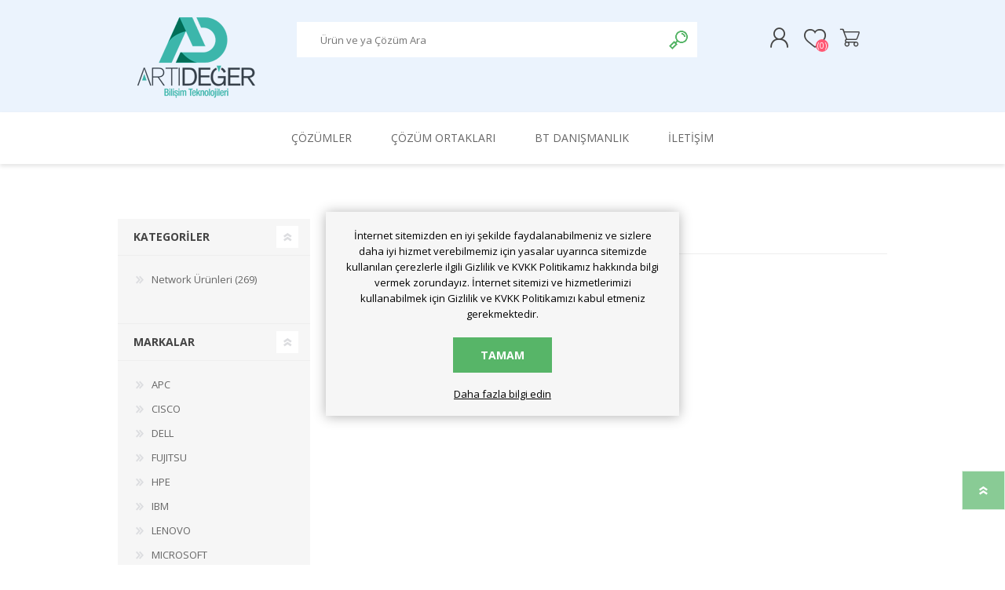

--- FILE ---
content_type: text/html; charset=utf-8
request_url: https://www.artideger.net/dell
body_size: 47202
content:
<!DOCTYPE html>
<html lang="tr"  class="html-manufacturer-page">
    <head>
        <title>DELL - ARTI DE&#x11E;ER B&#x130;L&#x130;&#x15E;&#x130;M TEKNOLOJ&#x130;LER&#x130; | IT DANI&#x15E;MANLIK</title>
        <meta http-equiv="Content-type" content="text/html;charset=UTF-8" />
        <meta name="description" content="A PLUS Kurumsal BT &#xC7;&#xF6;z&#xFC;mleri...  D&#xFC;nyan&#x131;n &#xF6;nde gelen sistem &#xFC;reticileriyle marka ba&#x11F;&#x131;ms&#x131;z u&#xE7;tan uca Kurumsal IT Dan&#x131;&#x15F;manl&#x131;k Hizmetleri, Bulut Bili&#x15F;im Hizmetleri, Veri Merkezi &#xC7;&#xF6;z&#xFC;mleri, Sanalla&#x15F;t&#x131;rma ve Felaket Kurtarma Senaryolar&#x131;, &#x130;&#x15F; S&#xFC;reklili&#x11F;i, Yedekleme ve Veri Depolama &#xC7;&#xF6;z&#xFC;mleri, IT G&#xFC;venlik Hizmetleri, Sistem Odas&#x131; tasar&#x131;m&#x131;, ISO 27001 Dan&#x131;&#x15F;manl&#x131;&#x11F;&#x131;, Network Dan&#x131;&#x15F;manl&#x131;&#x11F;&#x131;, G&#xFC;venlik Duvar&#x131; Kurulum ve dan&#x131;&#x15F;manl&#x131;&#x11F;&#x131;, 30 y&#x131;ll&#x131;k deneyim..." />
        <meta name="keywords" content="IT Dan&#x131;&#x15F;manl&#x131;k Hizmetleri, Bili&#x15F;im g&#xFC;venli&#x11F;i, sanalla&#x15F;t&#x131;rma, network, veri depolama, veri yedekleme, bulut sistemleri" />
    	<meta name="viewport" content="width=device-width, initial-scale=1" />
        <meta http-equiv="content-language" content="tr">
<meta name="abuseipdb-verification" content="xMxosf8w">

        

   	<!-- Global site tag (gtag.js) - Google Analytics -->
                <script async src='https://www.googletagmanager.com/gtag/js?id=G-600FVLDSG8'></script>
                <script>
                  window.dataLayer = window.dataLayer || [];
                  function gtag(){dataLayer.push(arguments);}
                  gtag('js', new Date());

                  gtag('config', 'G-600FVLDSG8');
                  
                  
                </script>

        



	<link href="/Themes/Prisma/Content/css/styles.css" rel="stylesheet" type="text/css" />
<link href="/Themes/Prisma/Content/css/mobile.css" rel="stylesheet" type="text/css" />
<link href="/Themes/Prisma/Content/css/480.css" rel="stylesheet" type="text/css" />
<link href="/Themes/Prisma/Content/css/768.css" rel="stylesheet" type="text/css" />
<link href="/Themes/Prisma/Content/css/1024.css" rel="stylesheet" type="text/css" />
<link href="/Themes/Prisma/Content/css/1280.css" rel="stylesheet" type="text/css" />
<link href="/Plugins/SevenSpikes.Core/Styles/perfect-scrollbar.min.css" rel="stylesheet" type="text/css" />
<link href="/Plugins/SevenSpikes.Nop.Plugins.AjaxFilters/Themes/Prisma/Content/AjaxFilters.css" rel="stylesheet" type="text/css" />
<link href="/Plugins/SevenSpikes.Nop.Plugins.InstantSearch/Themes/Prisma/Content/InstantSearch.css" rel="stylesheet" type="text/css" />
<link href="/Plugins/SevenSpikes.Nop.Plugins.MegaMenu/Themes/Prisma/Content/MegaMenu.css" rel="stylesheet" type="text/css" />
<link href="/Plugins/SevenSpikes.Nop.Plugins.ProductRibbons/Styles/Ribbons.common.css" rel="stylesheet" type="text/css" />
<link href="/Plugins/SevenSpikes.Nop.Plugins.ProductRibbons/Themes/Prisma/Content/Ribbons.css" rel="stylesheet" type="text/css" />
<link href="/Plugins/SevenSpikes.Nop.Plugins.QuickView/Themes/Prisma/Content/QuickView.css" rel="stylesheet" type="text/css" />
<link href="/lib_npm/fine-uploader/fine-uploader/fine-uploader.min.css" rel="stylesheet" type="text/css" />
<link href="/Themes/Prisma/Content/css/theme.custom-1.css?v=26" rel="stylesheet" type="text/css" />

	
        <link rel="canonical" href="https://www.artideger.net/dell" />

        
        
        
    	
        <link rel="preload" as="font" href="/Themes/Prisma/Content/font/prisma.woff" crossorigin>
        <link href="https://fonts.googleapis.com/css?family=Comfortaa:400,700|Fira+Sans:400,700|Open+Sans:400,700|Playfair+Display:400,700&amp;subset=cyrillic,cyrillic-ext,greek,greek-ext,latin-ext&display=swap" rel="stylesheet">
        <!--Powered by nopCommerce - https://www.nopCommerce.com-->
    </head>
    <body class="manufacturer-page-body font-open-sans item-type-1">
    	




<div class="ajax-loading-block-window" style="display: none">
</div>
<div id="dialog-notifications-success" title="Tebliğ" style="display:none;">
</div>
<div id="dialog-notifications-error" title="Hata" style="display:none;">
</div>
<div id="dialog-notifications-warning" title="Uyarı" style="display:none;">
</div>
<div id="bar-notification" class="bar-notification-container" data-close="Kapat">
</div>



<!--[if lte IE 7]>
    <div style="clear:both;height:59px;text-align:center;position:relative;">
        <a href="http://www.microsoft.com/windows/internet-explorer/default.aspx" target="_blank">
            <img src="/Themes/Prisma/Content/img/ie_warning.jpg" height="42" width="820" alt="You are using an outdated browser. For a faster, safer browsing experience, upgrade for free today." />
        </a>
    </div>
<![endif]-->



<div class="master-wrapper-page">
    <div class="master-header-wrapper-parent">
        <div class="master-header-wrapper">
            
            <div class="header-wrapper">
                
<div class="header">
    
    <div class="header-logo">
        


<a href="/" class="logo">




<img alt="ARTI DE&#x11E;ER B&#x130;L&#x130;&#x15E;&#x130;M TEKNOLOJ&#x130;LER&#x130;" src="https://www.artideger.net/images/thumbs/0002241_LogoKucuk.png" /></a>
    </div>
    <div class="header-links-wrapper">
        <div class="header-selectors-wrapper">
            
            

    <div class="currency-selector">
            <select id="customerCurrency" name="customerCurrency" onchange="setLocation(this.value);" aria-label="para birimi seçici"><option selected="selected" value="https://www.artideger.net/changecurrency/12?returnUrl=%2Fdell">T&#xFC;rk Liras&#x131;</option>
<option value="https://www.artideger.net/changecurrency/1?returnUrl=%2Fdell">Dolar</option>
<option value="https://www.artideger.net/changecurrency/6?returnUrl=%2Fdell">Euro</option>
</select>
    </div>

            
            
        </div>
        
<div class="header-links">
    <ul>
        
                <li><a href="/register?returnUrl=%2Fdell" class="ico-register">Kayıt Ol</a></li>
            <li><a href="/login?returnUrl=%2Fdell" class="ico-login">Giriş Yap</a></li>
        
    </ul>
</div>

        
    </div>
    <div class="search-box store-search-box">
            <form method="get" id="small-search-box-form" action="/search">
        <input type="text" class="search-box-text" id="small-searchterms" autocomplete="off" name="q" placeholder="Ürün ve ya Çözüm Ara" aria-label="Mağaza ara" />



<input type="hidden" class="instantSearchResourceElement"
       data-highlightFirstFoundElement="true"
       data-minKeywordLength="3"
       data-defaultProductSortOption="0"
       data-instantSearchUrl="/instantSearchFor"
       data-searchPageUrl="/search"
       data-searchInProductDescriptions="true"
       data-numberOfVisibleProducts="5"
       data-noResultsResourceText="Veri bulunamadı."/>

        <button type="submit" class="button-1 search-box-button">Ara</button>
            
</form>
    </div>
</div>
                
                <div class="responsive-nav-wrapper-parent">
                    <div class="responsive-nav-wrapper">
                        <div class="menu-title">
                            <span>Menü</span>
                        </div>
                        <div class="search-wrap">
                            <span>Gelişmiş Arama</span>
                        </div>
                        <div class="personal-button" id="header-links-opener">
                            <span>Kullanıcı Menüsü</span>
                        </div>
                        <div class="wishlist-button">
                            <a href="/wishlist" class="ico-wishlist">
                                <span class="wishlist-label">Favori Listesi</span>
                                <span class="wishlist-qty">(0)</span>
                            </a>
                        </div>
                        <div class="shopping-cart-link">
                            <a href="/cart">Alışveriş Sepeti</a>
                            <span class="cart-qty">(0)</span>
                        </div>
                    </div>
                </div>
            </div>
        </div>
        <div class="overlayOffCanvas"></div>
        <div class="header-menu">
            <div class="navigation-wrapper">
                <div class="close-menu">
                    <span>Kapat</span>
                </div>
            </div>



    <ul class="mega-menu"
        data-isRtlEnabled="false"
        data-enableClickForDropDown="false">


<li class=" has-sublist">

    <a href="#" class="with-subcategories" title="&#xC7;&#xD6;Z&#xDC;MLER" ><span> &#xC7;&#xD6;Z&#xDC;MLER</span></a>

        <div class="plus-button"></div>
        <div class="sublist-wrap">
            <div class="navigation-wrapper">
                <div class="close-menu">
                    <span>Kapat</span>
                </div>
                <div class="back-button">
                    <span>Geri</span>
                </div>
            </div>
            <ul class="sublist">


<li class=" ">

    <a href="/bt-proje-gelistirme-danismanligi" class="" title="BT Proje Geli&#x15F;tirme Dan&#x131;&#x15F;manl&#x131;&#x11F;&#x131;" ><span> BT Proje Geli&#x15F;tirme Dan&#x131;&#x15F;manl&#x131;&#x11F;&#x131;</span></a>

</li>



<li class=" ">

    <a href="/veri-merkezi-cozumleri" class="" title="Veri Merkezi &#xC7;&#xF6;z&#xFC;mleri" ><span> Veri Merkezi &#xC7;&#xF6;z&#xFC;mleri</span></a>

</li>

            </ul>
        </div>
</li>





<li class="has-sublist with-dropdown-in-grid">

    <a class="with-subcategories" href="/manufacturer/all" title="&#xC7;&#xD6;Z&#xDC;M ORTAKLARI"><span>&#xC7;&#xD6;Z&#xDC;M ORTAKLARI</span></a>

        <div class="dropdown manufacturers fullWidth boxes-6">
            <div class="row-wrapper">
                <div class="row"><div class="box">
                <div class="title">
                    <a class="manufacturer" href="/apc" title="APC"><span>APC</span></a>
                </div>
                <div class="picture">
                    <a class="manufacturer" href="/apc" title="APC">
                        <img class="lazy" src="[data-uri]"
                             data-original="https://www.artideger.net/images/thumbs/0001721_apc_150.png" alt="APC Kategorisindeki &#xFC;r&#xFC;nleri g&#xF6;ster" title="APC Kategorisindeki &#xFC;r&#xFC;nleri g&#xF6;ster" />
                    </a>
                </div>
                </div><div class="box">
                <div class="title">
                    <a class="manufacturer" href="/cisco" title="CISCO"><span>CISCO</span></a>
                </div>
                <div class="picture">
                    <a class="manufacturer" href="/cisco" title="CISCO">
                        <img class="lazy" src="[data-uri]"
                             data-original="https://www.artideger.net/images/thumbs/0002246_cisco_150.png" alt="CISCO Kategorisindeki &#xFC;r&#xFC;nleri g&#xF6;ster" title="CISCO Kategorisindeki &#xFC;r&#xFC;nleri g&#xF6;ster" />
                    </a>
                </div>
                </div><div class="box">
                <div class="title">
                    <a class="manufacturer" href="/dell" title="DELL"><span>DELL</span></a>
                </div>
                <div class="picture">
                    <a class="manufacturer" href="/dell" title="DELL">
                        <img class="lazy" src="[data-uri]"
                             data-original="https://www.artideger.net/images/thumbs/0002247_dell_150.png" alt="DELL Kategorisindeki &#xFC;r&#xFC;nleri g&#xF6;ster" title="DELL Kategorisindeki &#xFC;r&#xFC;nleri g&#xF6;ster" />
                    </a>
                </div>
                </div><div class="box">
                <div class="title">
                    <a class="manufacturer" href="/fujitsu" title="FUJITSU"><span>FUJITSU</span></a>
                </div>
                <div class="picture">
                    <a class="manufacturer" href="/fujitsu" title="FUJITSU">
                        <img class="lazy" src="[data-uri]"
                             data-original="https://www.artideger.net/images/thumbs/0001713_fujitsu_150.png" alt="FUJITSU Kategorisindeki &#xFC;r&#xFC;nleri g&#xF6;ster" title="FUJITSU Kategorisindeki &#xFC;r&#xFC;nleri g&#xF6;ster" />
                    </a>
                </div>
                </div><div class="box">
                <div class="title">
                    <a class="manufacturer" href="/hpe" title="HPE"><span>HPE</span></a>
                </div>
                <div class="picture">
                    <a class="manufacturer" href="/hpe" title="HPE">
                        <img class="lazy" src="[data-uri]"
                             data-original="https://www.artideger.net/images/thumbs/0002244_hpe_150.png" alt="HPE Kategorisindeki &#xFC;r&#xFC;nleri g&#xF6;ster" title="HPE Kategorisindeki &#xFC;r&#xFC;nleri g&#xF6;ster" />
                    </a>
                </div>
                </div><div class="box">
                <div class="title">
                    <a class="manufacturer" href="/ibm" title="IBM"><span>IBM</span></a>
                </div>
                <div class="picture">
                    <a class="manufacturer" href="/ibm" title="IBM">
                        <img class="lazy" src="[data-uri]"
                             data-original="https://www.artideger.net/images/thumbs/0001710_ibm_150.jpeg" alt="IBM Kategorisindeki &#xFC;r&#xFC;nleri g&#xF6;ster" title="IBM Kategorisindeki &#xFC;r&#xFC;nleri g&#xF6;ster" />
                    </a>
                </div>
                </div></div><div class="row"><div class="box">
                <div class="title">
                    <a class="manufacturer" href="/lenovo" title="LENOVO"><span>LENOVO</span></a>
                </div>
                <div class="picture">
                    <a class="manufacturer" href="/lenovo" title="LENOVO">
                        <img class="lazy" src="[data-uri]"
                             data-original="https://www.artideger.net/images/thumbs/0001719_lenovo_150.png" alt="LENOVO Kategorisindeki &#xFC;r&#xFC;nleri g&#xF6;ster" title="LENOVO Kategorisindeki &#xFC;r&#xFC;nleri g&#xF6;ster" />
                    </a>
                </div>
                </div><div class="box">
                <div class="title">
                    <a class="manufacturer" href="/microsoft" title="MICROSOFT"><span>MICROSOFT</span></a>
                </div>
                <div class="picture">
                    <a class="manufacturer" href="/microsoft" title="MICROSOFT">
                        <img class="lazy" src="[data-uri]"
                             data-original="https://www.artideger.net/images/thumbs/0001715_microsoft_150.png" alt="MICROSOFT Kategorisindeki &#xFC;r&#xFC;nleri g&#xF6;ster" title="MICROSOFT Kategorisindeki &#xFC;r&#xFC;nleri g&#xF6;ster" />
                    </a>
                </div>
                </div><div class="box">
                <div class="title">
                    <a class="manufacturer" href="/plesk" title="PLESK"><span>PLESK</span></a>
                </div>
                <div class="picture">
                    <a class="manufacturer" href="/plesk" title="PLESK">
                        <img class="lazy" src="[data-uri]"
                             data-original="https://www.artideger.net/images/thumbs/0001720_plesk_150.png" alt="PLESK Kategorisindeki &#xFC;r&#xFC;nleri g&#xF6;ster" title="PLESK Kategorisindeki &#xFC;r&#xFC;nleri g&#xF6;ster" />
                    </a>
                </div>
                </div><div class="box">
                <div class="title">
                    <a class="manufacturer" href="/qnap" title="QNAP"><span>QNAP</span></a>
                </div>
                <div class="picture">
                    <a class="manufacturer" href="/qnap" title="QNAP">
                        <img class="lazy" src="[data-uri]"
                             data-original="https://www.artideger.net/images/thumbs/0001722_qnap_150.png" alt="QNAP Kategorisindeki &#xFC;r&#xFC;nleri g&#xF6;ster" title="QNAP Kategorisindeki &#xFC;r&#xFC;nleri g&#xF6;ster" />
                    </a>
                </div>
                </div><div class="box">
                <div class="title">
                    <a class="manufacturer" href="/samsung" title="SAMSUNG"><span>SAMSUNG</span></a>
                </div>
                <div class="picture">
                    <a class="manufacturer" href="/samsung" title="SAMSUNG">
                        <img class="lazy" src="[data-uri]"
                             data-original="https://www.artideger.net/images/thumbs/0001716_samsung_150.png" alt="SAMSUNG Kategorisindeki &#xFC;r&#xFC;nleri g&#xF6;ster" title="SAMSUNG Kategorisindeki &#xFC;r&#xFC;nleri g&#xF6;ster" />
                    </a>
                </div>
                </div><div class="box">
                <div class="title">
                    <a class="manufacturer" href="/sophos" title="SOPHOS"><span>SOPHOS</span></a>
                </div>
                <div class="picture">
                    <a class="manufacturer" href="/sophos" title="SOPHOS">
                        <img class="lazy" src="[data-uri]"
                             data-original="https://www.artideger.net/images/thumbs/0001728_sophos_150.jpeg" alt="SOPHOS Kategorisindeki &#xFC;r&#xFC;nleri g&#xF6;ster" title="SOPHOS Kategorisindeki &#xFC;r&#xFC;nleri g&#xF6;ster" />
                    </a>
                </div>
                </div></div><div class="row"><div class="box">
                <div class="title">
                    <a class="manufacturer" href="/symantec" title="SYMANTEC"><span>SYMANTEC</span></a>
                </div>
                <div class="picture">
                    <a class="manufacturer" href="/symantec" title="SYMANTEC">
                        <img class="lazy" src="[data-uri]"
                             data-original="https://www.artideger.net/images/thumbs/0001717_symantec_150.png" alt="SYMANTEC Kategorisindeki &#xFC;r&#xFC;nleri g&#xF6;ster" title="SYMANTEC Kategorisindeki &#xFC;r&#xFC;nleri g&#xF6;ster" />
                    </a>
                </div>
                </div><div class="box">
                <div class="title">
                    <a class="manufacturer" href="/synology" title="SYNOLOGY"><span>SYNOLOGY</span></a>
                </div>
                <div class="picture">
                    <a class="manufacturer" href="/synology" title="SYNOLOGY">
                        <img class="lazy" src="[data-uri]"
                             data-original="https://www.artideger.net/images/thumbs/0001725_synology_150.png" alt="SYNOLOGY Kategorisindeki &#xFC;r&#xFC;nleri g&#xF6;ster" title="SYNOLOGY Kategorisindeki &#xFC;r&#xFC;nleri g&#xF6;ster" />
                    </a>
                </div>
                </div><div class="box">
                <div class="title">
                    <a class="manufacturer" href="/veeam" title="VEEAM"><span>VEEAM</span></a>
                </div>
                <div class="picture">
                    <a class="manufacturer" href="/veeam" title="VEEAM">
                        <img class="lazy" src="[data-uri]"
                             data-original="https://www.artideger.net/images/thumbs/0001894_veeam_150.png" alt="VEEAM Kategorisindeki &#xFC;r&#xFC;nleri g&#xF6;ster" title="VEEAM Kategorisindeki &#xFC;r&#xFC;nleri g&#xF6;ster" />
                    </a>
                </div>
                </div><div class="box">
                <div class="title">
                    <a class="manufacturer" href="/vmware" title="VMWARE"><span>VMWARE</span></a>
                </div>
                <div class="picture">
                    <a class="manufacturer" href="/vmware" title="VMWARE">
                        <img class="lazy" src="[data-uri]"
                             data-original="https://www.artideger.net/images/thumbs/0002245_vmware_150.png" alt="VMWARE Kategorisindeki &#xFC;r&#xFC;nleri g&#xF6;ster" title="VMWARE Kategorisindeki &#xFC;r&#xFC;nleri g&#xF6;ster" />
                    </a>
                </div>
                </div><div class="box">
                <div class="title">
                    <a class="manufacturer" href="/wallix" title="WALLIX"><span>WALLIX</span></a>
                </div>
                <div class="picture">
                    <a class="manufacturer" href="/wallix" title="WALLIX">
                        <img class="lazy" src="[data-uri]"
                             data-original="https://www.artideger.net/images/thumbs/0002248_wallix_150.png" alt="WALLIX Kategorisindeki &#xFC;r&#xFC;nleri g&#xF6;ster" title="WALLIX Kategorisindeki &#xFC;r&#xFC;nleri g&#xF6;ster" />
                    </a>
                </div>
                </div><div class="empty-box"></div></div>
            </div>
        </div>
</li>

<li class=" ">

    <a href="/bt-danismanlik" class="" title="BT Dan&#x131;&#x15F;manl&#x131;k" ><span> BT Dan&#x131;&#x15F;manl&#x131;k</span></a>

</li>



<li class=" ">

    <a href="/contactus" class="" title="&#x130;LET&#x130;&#x15E;&#x130;M" ><span> &#x130;LET&#x130;&#x15E;&#x130;M</span></a>

</li>


        
    </ul>
    <div class="menu-title"><span>Menü</span></div>
    <ul class="mega-menu-responsive">


<li class=" has-sublist">

    <a href="#" class="with-subcategories" title="&#xC7;&#xD6;Z&#xDC;MLER" ><span> &#xC7;&#xD6;Z&#xDC;MLER</span></a>

        <div class="plus-button"></div>
        <div class="sublist-wrap">
            <div class="navigation-wrapper">
                <div class="close-menu">
                    <span>Kapat</span>
                </div>
                <div class="back-button">
                    <span>Geri</span>
                </div>
            </div>
            <ul class="sublist">


<li class=" ">

    <a href="/bt-proje-gelistirme-danismanligi" class="" title="BT Proje Geli&#x15F;tirme Dan&#x131;&#x15F;manl&#x131;&#x11F;&#x131;" ><span> BT Proje Geli&#x15F;tirme Dan&#x131;&#x15F;manl&#x131;&#x11F;&#x131;</span></a>

</li>



<li class=" ">

    <a href="/veri-merkezi-cozumleri" class="" title="Veri Merkezi &#xC7;&#xF6;z&#xFC;mleri" ><span> Veri Merkezi &#xC7;&#xF6;z&#xFC;mleri</span></a>

</li>

            </ul>
        </div>
</li>





<li class="has-sublist">

    <a class="with-subcategories" href="/manufacturer/all" title="&#xC7;&#xD6;Z&#xDC;M ORTAKLARI"><span>&#xC7;&#xD6;Z&#xDC;M ORTAKLARI</span></a>

        <div class="plus-button"></div>
        <div class="sublist-wrap">
            <div class="navigation-wrapper">
                <div class="close-menu">
                    <span>Kapat</span>
                </div>
                <div class="back-button">
                    <span>Geri</span>
                </div>
            </div>
            <ul class="sublist">
                    <li>
                        <a href="/apc" title="APC"><span>APC</span></a>
                    </li>
                    <li>
                        <a href="/cisco" title="CISCO"><span>CISCO</span></a>
                    </li>
                    <li>
                        <a href="/dell" title="DELL"><span>DELL</span></a>
                    </li>
                    <li>
                        <a href="/fujitsu" title="FUJITSU"><span>FUJITSU</span></a>
                    </li>
                    <li>
                        <a href="/hpe" title="HPE"><span>HPE</span></a>
                    </li>
                    <li>
                        <a href="/ibm" title="IBM"><span>IBM</span></a>
                    </li>
                    <li>
                        <a href="/lenovo" title="LENOVO"><span>LENOVO</span></a>
                    </li>
                    <li>
                        <a href="/microsoft" title="MICROSOFT"><span>MICROSOFT</span></a>
                    </li>
                    <li>
                        <a href="/plesk" title="PLESK"><span>PLESK</span></a>
                    </li>
                    <li>
                        <a href="/qnap" title="QNAP"><span>QNAP</span></a>
                    </li>
                    <li>
                        <a href="/samsung" title="SAMSUNG"><span>SAMSUNG</span></a>
                    </li>
                    <li>
                        <a href="/sophos" title="SOPHOS"><span>SOPHOS</span></a>
                    </li>
                    <li>
                        <a href="/symantec" title="SYMANTEC"><span>SYMANTEC</span></a>
                    </li>
                    <li>
                        <a href="/synology" title="SYNOLOGY"><span>SYNOLOGY</span></a>
                    </li>
                    <li>
                        <a href="/veeam" title="VEEAM"><span>VEEAM</span></a>
                    </li>
                    <li>
                        <a href="/vmware" title="VMWARE"><span>VMWARE</span></a>
                    </li>
                    <li>
                        <a href="/wallix" title="WALLIX"><span>WALLIX</span></a>
                    </li>

            </ul>
        </div>
</li>

<li class=" ">

    <a href="/bt-danismanlik" class="" title="BT Dan&#x131;&#x15F;manl&#x131;k" ><span> BT Dan&#x131;&#x15F;manl&#x131;k</span></a>

</li>



<li class=" ">

    <a href="/contactus" class="" title="&#x130;LET&#x130;&#x15E;&#x130;M" ><span> &#x130;LET&#x130;&#x15E;&#x130;M</span></a>

</li>


        
    </ul>
        </div>
    </div>
    <div class="master-wrapper-content">
        


<div id="product-ribbon-info" data-productid="0"
     data-productboxselector=".product-item, .item-holder"
     data-productboxpicturecontainerselector=".picture, .item-picture"
     data-productpagepicturesparentcontainerselector=".product-essential"
     data-productpagebugpicturecontainerselector=".picture"
     data-retrieveproductribbonsurl="/RetrieveProductRibbons">
</div>


<div class="quickViewData" data-productselector=".product-item"
     data-productselectorchild=".buttons-wrapper .buttons"
     data-retrievequickviewurl="/quickviewdata"
     data-quickviewbuttontext="Hızlı Bakış"
     data-quickviewbuttontitle="Hızlı Bakış"
     data-isquickviewpopupdraggable="True"
     data-enablequickviewpopupoverlay="True"
     data-accordionpanelsheightstyle="content"
     data-getquickviewbuttonroute="/getquickviewbutton">
</div>
        
        <div class="master-column-wrapper">
            


    <div class="center-2 four-per-row">
        
        

<div class="page manufacturer-page">
    <div class="page-title">
        <h1>DELL</h1>
    </div>
    <div class="page-body">
        
        
        
        

        
        

<div class="products-container">
    <div class="ajax-products-busy"></div>
    <div class="products-wrapper">
        


    </div>
</div>

        
    </div>
</div>

        
    </div>
    <div class="side-2">



<div class="nopAjaxFilters7Spikes"
     data-categoryid="0"
     data-manufacturerid="3"
     data-vendorid="0"
     data-isonsearchpage="False"
     data-searchkeyword=""
     data-searchcategoryid="0"
     data-searchmanufacturerid="0"
     data-searchvendorid="0"
     data-searchpricefrom=""
     data-searchpriceto=""
     data-searchincludesubcategories="False"
     data-searchinproductdescriptions="False"
     data-searchadvancedsearch="False"
     data-getfilteredproductsurl="/getFilteredProducts"
     data-productslistpanelselector=".product-list"
     data-productsgridpanelselector=".product-grid"
     data-pagerpanelselector=".pager"
     data-pagerpanelintegrationselector=".product-grid, .product-list"
     data-sortoptionsdropdownselector="#products-orderby"
     data-viewoptionsdropdownselector=".viewmode-icon, #products-viewmode"
     data-productspagesizedropdownselector="#products-pagesize"
     data-filtersuimode="usecheckboxes"
     data-defaultviewmode="list"
     data-enableinfinitescroll="False"
     data-infinitescrollloadertext="Daha fazla ürün yükleniyor..."
     data-scrolltoelement="True"
     data-scrolltoelementselector=".nop7SpikesAjaxFiltersGrid"
     data-scrolltoelementadditionaloffset="-140"
     data-showselectedfilterspanel="True"
     data-numberofreturnedproductsselector=".product-selectors"
     data-selectedOptionsTargetSelector=".nopAjaxFilters7Spikes .filtersPanel:first"
     data-selectedOptionsTargetAction="prependTo"
     data-isRTL="false"
     data-closeFiltersPanelAfterFiltrationInMobile="true"
     data-no-products-window-title="Sonuç Bulunamadı..."
     data-no-products-window-message="Seçtiğiniz kriterlere göre ürün bulunamamıştır. Lütfen kriterlerinizi gözden geçiriniz.">
    
</div>

<input id="availableSortOptionsJson" name="availableSortOptionsJson" type="hidden" value="[{&quot;Disabled&quot;:false,&quot;Group&quot;:null,&quot;Selected&quot;:true,&quot;Text&quot;:&quot;S&#x131;ralama Yok&quot;,&quot;Value&quot;:&quot;0&quot;},{&quot;Disabled&quot;:false,&quot;Group&quot;:null,&quot;Selected&quot;:false,&quot;Text&quot;:&quot;A&#x27;dan Z&#x27;ye&quot;,&quot;Value&quot;:&quot;5&quot;},{&quot;Disabled&quot;:false,&quot;Group&quot;:null,&quot;Selected&quot;:false,&quot;Text&quot;:&quot;Z&#x27;den A&#x27;ya&quot;,&quot;Value&quot;:&quot;6&quot;},{&quot;Disabled&quot;:false,&quot;Group&quot;:null,&quot;Selected&quot;:false,&quot;Text&quot;:&quot;Fiyat D&#xFC;&#x15F;&#xFC;kten y&#xFC;kse&#x11F;e&quot;,&quot;Value&quot;:&quot;10&quot;},{&quot;Disabled&quot;:false,&quot;Group&quot;:null,&quot;Selected&quot;:false,&quot;Text&quot;:&quot;Fiyat Y&#xFC;ksekten d&#xFC;&#x15F;&#xFC;&#x11F;e&quot;,&quot;Value&quot;:&quot;11&quot;},{&quot;Disabled&quot;:false,&quot;Group&quot;:null,&quot;Selected&quot;:false,&quot;Text&quot;:&quot;Olu&#x15F;turulma tarihi&quot;,&quot;Value&quot;:&quot;15&quot;}]" />
<input id="availableViewModesJson" name="availableViewModesJson" type="hidden" value="[{&quot;Disabled&quot;:false,&quot;Group&quot;:null,&quot;Selected&quot;:false,&quot;Text&quot;:&quot;Tablo&quot;,&quot;Value&quot;:&quot;grid&quot;},{&quot;Disabled&quot;:false,&quot;Group&quot;:null,&quot;Selected&quot;:true,&quot;Text&quot;:&quot;Liste&quot;,&quot;Value&quot;:&quot;list&quot;}]" />
<input id="availablePageSizesJson" name="availablePageSizesJson" type="hidden" value="[{&quot;Disabled&quot;:false,&quot;Group&quot;:null,&quot;Selected&quot;:false,&quot;Text&quot;:&quot;6&quot;,&quot;Value&quot;:&quot;6&quot;},{&quot;Disabled&quot;:false,&quot;Group&quot;:null,&quot;Selected&quot;:true,&quot;Text&quot;:&quot;9&quot;,&quot;Value&quot;:&quot;9&quot;},{&quot;Disabled&quot;:false,&quot;Group&quot;:null,&quot;Selected&quot;:false,&quot;Text&quot;:&quot;12&quot;,&quot;Value&quot;:&quot;12&quot;}]" />
    
    



    <div class="block block-category-navigation">
        <div class="title">
            <strong>Kategoriler</strong>
        </div>
        <div class="listbox">
            <ul class="list">
        <li class="inactive">
            <a href="/network-urunleri">Network &#xDC;r&#xFC;nleri
 (269)            </a>
        </li>
            </ul>
        </div>
    </div>
    <div class="block block-manufacturer-navigation">
        <div class="title">
            <strong>Markalar</strong>
        </div>
        <div class="listbox">
            <ul class="list">
                    <li class="inactive"><a href="/apc">APC</a>
                    </li>
                    <li class="inactive"><a href="/cisco">CISCO</a>
                    </li>
                    <li class="active"><a href="/dell">DELL</a>
                    </li>
                    <li class="inactive"><a href="/fujitsu">FUJITSU</a>
                    </li>
                    <li class="inactive"><a href="/hpe">HPE</a>
                    </li>
                    <li class="inactive"><a href="/ibm">IBM</a>
                    </li>
                    <li class="inactive"><a href="/lenovo">LENOVO</a>
                    </li>
                    <li class="inactive"><a href="/microsoft">MICROSOFT</a>
                    </li>
            </ul>
                <div class="view-all">
                    <a href="/manufacturer/all">Tümünü göster</a>
                </div>
        </div>
    </div>
    </div>

        </div>
        
    </div>
    



<div class="footer">
    <div class="footer-upper electronics-pattern">
        <div class="newsletter">
    <div class="title">
        <strong>Haber bülteni</strong>
    </div>
    <div class="newsletter-subscribe" id="newsletter-subscribe-block">
        <div class="newsletter-email">
            <input id="newsletter-email" class="newsletter-subscribe-text" placeholder="Lütfen email adresinizi giriniz." aria-label="Haber bültenine abone olun" type="email" name="NewsletterEmail" value="" />

            <button type="button" id="newsletter-subscribe-button" class="button-1 newsletter-subscribe-button">Üye Ol</button>

                <div class="options">
                    <span class="subscribe">
                        <input id="newsletter_subscribe" type="radio" value="newsletter_subscribe" name="newsletter_block" checked="checked" />
                        <label for="newsletter_subscribe">Üye Ol</label>
                    </span>
                    <span class="unsubscribe">
                        <input id="newsletter_unsubscribe" type="radio" value="newsletter_unsubscribe" name="newsletter_block" />
                        <label for="newsletter_unsubscribe">Üyelikten Ayrıl</label>
                    </span>
                </div>
        </div>
        <div class="newsletter-validation">
            <span id="subscribe-loading-progress" style="display: none;" class="please-wait">Bekle ...</span>
            <span class="field-validation-valid" data-valmsg-for="NewsletterEmail" data-valmsg-replace="true"></span>
        </div>
    </div>
    <div class="newsletter-result" id="newsletter-result-block"></div>
    
</div>
    </div>
    <div class="footer-middle">
        <div class="footer-block">
            <div class="title">
                <strong>Kurumsal</strong>
            </div>
            <ul class="list">
                    <li><a href="/sitemap">Site Haritası</a></li>
                    <li><a href="/hakkimizda">Hakk&#x131;m&#x131;zda</a></li>
                    <li><a href="/bt-proje-gelistirme-danismanligi">BT Proje Geli&#x15F;tirme Dan&#x131;&#x15F;manl&#x131;&#x11F;&#x131;</a></li>
                    <li><a href="/veri-merkezi-cozumleri">Veri Merkezi &#xC7;&#xF6;z&#xFC;mleri</a></li>
                    <li><a href="/contactus">İletişim</a></li>
            </ul>
        </div>
        <div class="footer-block">
            <div class="title">
                <strong>Hesabım</strong>
            </div>
            <ul class="list">
                	<li><a href="/customer/info">Hesap Bilgilerim</a></li>
                	<li><a href="/customer/addresses">Adresler</a></li>
                	<li><a href="/order/history">Siparişler</a></li>
              </ul>
        </div>
        <div class="footer-block">
            <div class="title">
                <strong>Müşteri İlişkileri</strong>
            </div>
            <ul class="list">
		            <li><a href="/search">Gelişmiş Arama</a> </li>
                    <li><a href="/blog">Blog</a></li>
                    <li><a href="/recentlyviewedproducts">Son İncelediklerim</a></li>
                    <li><a href="/compareproducts">Karşılaştırma Listesi</a></li>
                    <li><a href="/newproducts">Yeni Ürünler</a></li>
                    <li><a href="/kullanim-kosullari">Kullan&#x131;m Ko&#x15F;ullar&#x131;</a></li>
                    <li><a href="/gizlilikvekvkk">Gizlilik ve KVKK</a></li>
                    <li><a href="/kargo-sevkiyat-kosullari">Kargo ve Sevkiyat Ko&#x15F;ullar&#x131;</a></li>
            </ul>
        </div>
        <div>
            <div class="title">
                <strong>Bize Ulaşın</strong>
            </div>             
            <ul class="list">
                <li>



<ul class="social-sharing">
</ul></li>
                <li class="address"><span>Çamlık Mh. İkbal Cd. Pamuk Sk. Kaçkar Park Plaza No:12 Kat 1 Daire 4 Ümraniye / İstanbul</span></li>
                <li class="phone"><span>+90 216 540 33 33</span></li>
            </ul>
        </div>
    </div>
    <div class="footer-lower">
        <div class="footer-lower-wrapper">
            <div class="footer-disclaimer">
                <span id="siteseal"><script async type="text/javascript" src="https://seal.godaddy.com/getSealBasic?sealID=X7spk9aINZaC6skOrlxc8hzI0ECe9fqxhi5H1sExelhDPC0vMrmU3yRCjOkC"></script></span> Copyright &copy; 1996 - 2026 ARTI DEĞER BİLİŞİM TEKNOLOJİLERİ. Tüm Hakları Saklıdır…
            </div>
            
           
        </div>
    </div>
    
</div>
    <div class="filter-options">
        <div class="filters-button">
            <span>Filtreler</span>
        </div>
        <div class="product-sorting-mobile">
            Sort
        </div>
        <div class="product-display-mobile">
            display
        </div>
    </div>
</div>

<div id="eu-cookie-bar-notification" class="eu-cookie-bar-notification">
    <div class="content">
        <div class="text">İnternet sitemizden en iyi şekilde faydalanabilmeniz ve sizlere daha iyi hizmet verebilmemiz için yasalar uyarınca sitemizde kullanılan çerezlerle ilgili Gizlilik ve KVKK Politikamız hakkında bilgi vermek zorundayız. İnternet sitemizi ve hizmetlerimizi kullanabilmek için Gizlilik ve KVKK Politikamızı kabul etmeniz gerekmektedir.</div>
        <div class="buttons-more">
            <button type="button" class="ok-button button-1" id="eu-cookie-ok">Tamam</button>
            <a class="learn-more" href="/gizlilikvekvkk">Daha fazla bilgi edin</a>
        </div>
    </div>
</div>


    	
    	<script src="/lib_npm/jquery/jquery.min.js"></script>
<script src="/lib_npm/jquery-validation/jquery.validate.min.js"></script>
<script src="/lib_npm/jquery-validation-unobtrusive/jquery.validate.unobtrusive.min.js"></script>
<script src="/lib_npm/jquery-ui-dist/jquery-ui.min.js"></script>
<script src="/lib_npm/jquery-migrate/jquery-migrate.min.js"></script>
<script src="/Plugins/SevenSpikes.Core/Scripts/iOS-12-array-reverse-fix.min.js"></script>
<script src="/js/public.common.js"></script>
<script src="/js/public.ajaxcart.js"></script>
<script src="/js/public.countryselect.js"></script>
<script src="/lib/kendo/2020.1.406/js/kendo.core.min.js"></script>
<script src="/lib/kendo/2020.1.406/js/kendo.userevents.min.js"></script>
<script src="/lib/kendo/2020.1.406/js/kendo.draganddrop.min.js"></script>
<script src="/lib/kendo/2020.1.406/js/kendo.popup.min.js"></script>
<script src="/lib/kendo/2020.1.406/js/kendo.window.min.js"></script>
<script src="/Plugins/SevenSpikes.Nop.Plugins.InstantSearch/Scripts/InstantSearch.min.js"></script>
<script src="/lib/kendo/2020.1.406/js/kendo.data.min.js"></script>
<script src="/lib/kendo/2020.1.406/js/kendo.list.min.js"></script>
<script src="/lib/kendo/2020.1.406/js/kendo.autocomplete.min.js"></script>
<script src="/lib/kendo/2020.1.406/js/kendo.fx.min.js"></script>
<script src="/js/public.catalogproducts.js"></script>
<script src="/Plugins/SevenSpikes.Core/Scripts/jquery.json-2.4.min.js"></script>
<script src="/Plugins/SevenSpikes.Core/Scripts/sevenspikes.core.min.js"></script>
<script src="/Plugins/SevenSpikes.Nop.Plugins.AjaxFilters/Scripts/jquery.address-1.6.min.js"></script>
<script src="/Plugins/SevenSpikes.Nop.Plugins.AjaxFilters/Scripts/HistoryState.min.js"></script>
<script src="/Plugins/SevenSpikes.Nop.Plugins.AjaxFilters/Scripts/Filters.min.js"></script>
<script src="/Plugins/SevenSpikes.Nop.Plugins.AjaxFilters/Scripts/FiltersQuery.min.js"></script>
<script src="/Plugins/SevenSpikes.Core/Scripts/perfect-scrollbar.min.js"></script>
<script src="/Plugins/SevenSpikes.Nop.Plugins.MegaMenu/Scripts/MegaMenu.min.js"></script>
<script src="/Plugins/SevenSpikes.Nop.Plugins.ProductRibbons/Scripts/ProductRibbons.min.js"></script>
<script src="/lib_npm/fine-uploader/jquery.fine-uploader/jquery.fine-uploader.min.js"></script>
<script src="/Plugins/SevenSpikes.Nop.Plugins.QuickView/Scripts/QuickView.min.js"></script>
<script src="/Plugins/SevenSpikes.Core/Scripts/cloudzoom.core.min.js"></script>
<script src="/Plugins/SevenSpikes.Core/Scripts/footable.min.js"></script>
<script src="/Plugins/SevenSpikes.Core/Scripts/sevenspikes.theme.min.js"></script>
<script src="/Themes/Prisma/Content/scripts/prisma.js"></script>

    	<script>
    $(document).ready(function () {
        CatalogProducts.init({
            ajax: true,
            browserPath: '/dell',
            fetchUrl: '/manufacturer/products?manufacturerId=3'
        });

        addPagerHandlers();
        $(CatalogProducts).on('loaded', function () {
            addPagerHandlers();
        });
    });

    function addPagerHandlers() {
        $('[data-page]').on('click', function (e) {
            e.preventDefault();
            CatalogProducts.getProducts($(this).data('page'));
            return false;
        });
    }
</script>
<script id="instantSearchItemTemplate" type="text/x-kendo-template">
    <div class="instant-search-item" data-url="${ data.CustomProperties.Url }">
        <a class="iOS-temp" href="${ data.CustomProperties.Url }">
            <div class="img-block">
                <img src="${ data.DefaultPictureModel.ImageUrl }" alt="${ data.Name }" title="${ data.Name }" style="border: none">
            </div>
            <div class="detail">
                <div class="title">${ data.Name }</div>
                <div class="price"># var price = ""; if (data.ProductPrice.Price) { price = data.ProductPrice.Price } # #= price #</div>           
            </div>
        </a>
    </div>
</script>
<script>
                $("#small-search-box-form").on("submit", function(event) {
                    if ($("#small-searchterms").val() == "") {
                        alert('Bir arama terimi girin');
                        $("#small-searchterms").focus();
                        event.preventDefault();
                    }
                });
            </script>
<script>
		            var localized_data = {
		                AjaxCartFailure: "Ürün eklenemedi. Lütfen sayfayı yenileyin ve bir kez daha deneyin."
		            };
                    AjaxCart.init(false, '.cart-qty', '.wishlist-qty', '#flyout-cart', localized_data);
                </script>
<script>
        function newsletter_subscribe(subscribe) {
            var subscribeProgress = $("#subscribe-loading-progress");
            subscribeProgress.show();
            var postData = {
                subscribe: subscribe,
                email: $("#newsletter-email").val()
            };
            $.ajax({
                cache: false,
                type: "POST",
                url: "/subscribenewsletter",
                data: postData,
                success: function (data, textStatus, jqXHR) {
                    $("#newsletter-result-block").html(data.Result);
                    if (data.Success) {
                        $('#newsletter-subscribe-block').hide();
                        $('#newsletter-result-block').show();
                    } else {
                        $('#newsletter-result-block').fadeIn("slow").delay(2000).fadeOut("slow");
                    }
                },
                error: function (jqXHR, textStatus, errorThrown) {
                    alert('Failed to subscribe.');
                },
                complete: function (jqXHR, textStatus) {
                    subscribeProgress.hide();
                }
            });
        }

        $(document).ready(function () {
            $('#newsletter-subscribe-button').on('click', function () {
if ($('#newsletter_subscribe').is(':checked')) {
                    newsletter_subscribe('true');
                } else {
                    newsletter_subscribe('false');
                }            });
            $("#newsletter-email").on("keydown", function (event) {
                if (event.keyCode == 13) {
                    $("#newsletter-subscribe-button").trigger("click");
                    return false;
                }
            });
        });
    </script>
<script>
    $(document).ready(function () {
        $('#eu-cookie-bar-notification').show();

        $('#eu-cookie-ok').on('click', function () {
            $.ajax({
                cache: false,
                type: "POST",
                url: "/eucookielawaccept",
                dataType: "json",
                success: function (data, textStatus, jqXHR) {
                    $('#eu-cookie-bar-notification').hide();
                },
                error: function (jqXHR, textStatus, errorThrown) {
                    alert('Cannot store value');
                }
            });
        });
    });
</script>

        <div class="scroll-back-button" id="goToTop"></div>
    </body>
</html>

--- FILE ---
content_type: text/html; charset=utf-8
request_url: https://www.artideger.net/getquickviewbutton?_=1769047688697
body_size: -414
content:
<div class="quick-view-button">
    <a title="Hızlı Bakış">Hızlı Bakış</a>
</div>



--- FILE ---
content_type: text/css
request_url: https://www.artideger.net/Themes/Prisma/Content/css/480.css
body_size: 4114
content:
/*
* Copyright 2019 Seven Spikes Ltd. All rights reserved. (http://www.nop-templates.com)
* http://www.nop-templates.com/t/licensinginfo
*/

/*=====================================================
    
    TABLETS PORTRAIT & SMARTPHONES LANDSCAPE

=====================================================*/

@media all and (min-width: 481px) {
	
    /* GLOBAL STYLES */

    .side-2:after {
	    content: "";
	    display: block;
	    clear: both;
    }

    /* GLOBAL FORMS */
    .captcha-box > div {
        margin-left: 0;
    }
    /* NOTIFICATIONS & POPUPS */

    .eu-cookie-bar-notification {
        width: 450px;
        max-width: 95%;
        margin-left: -225px;
    }

    /* HEADER */
    .responsive-nav-wrapper{
        margin: 10px 0;
    }
    .header-links-wrapper {
        width: 215px;
    }
    .personal-button {
        position: relative;
    }
    /* HEADER MENU */
    /* FOOTER */

    /* LEFT/RIGHT COLUMN */

    .block {
	    float: left;
	    width: 48%;
        border-bottom: 0;
	    margin: 0 1% 2%;
	    text-align: left;
    }
    .block:nth-of-type(2n+1) {
	    clear: both;
    }
    .block-account-navigation {
        width: 100%;
    }
    .block .poll-options li,
    .block .poll-results li {
	    display: block;
    }
    .block .poll .buttons,
    .block .poll-total-votes {
	    text-align: left;
    }

    /* CATEGORY PAGE & GRIDS */


    .category-grid .item-box,
    .item-box {
	    width: 49%; /*two per row*/
	    margin-left: 2%;
    }
    .item-box:nth-child(2n+1) {
	    clear: both;
	    margin-left: 0;
    }
    .category-grid .item-box:nth-child(2n) {
        margin-left: 2%;
    }
    .two-per-row .product-grid .item-box {
        width: 49%;
    }
    .two-per-row .product-grid .item-box:nth-of-type(2n) {
        margin-left: 2%;
    }
    /* PRODUCT PAGE */

    .product-review-links span + a {
        display: inline-block;
        margin-left: 2%;
    }
    .attribute-item:after {
        content: '';
        display: block;
        clear: both;
    }
    .attribute-label,
    .attributes .attr-label {
        float: left;
    } 
    .attribute-data,
    .attributes .attr-value {
        float: right;
    }
    .attribute-data,
    .rental-attributes .datepicker {
        border: 0;
	    width: 50%;
        max-width: 50%;
        text-align: left;
    }
    .attributes .attr-label {
        padding:  19px 0 15px 15px;
        width: 50%;
    }
    .attributes .attr-label label {
	    line-height: 32px;
    }
    .attributes .attr-value {
	    display: inline-block;    
        padding: 15px 0;
        border: 0;
        width: 50%;
    }
    .attributes .qty-box {
        margin-top: 0;
    }
    .overview-buttons .add-to-wishlist,
    .overview-buttons .add-to-cart {
        display: inline-block;
        width: 49.8%;
        width: -webkit-calc(100%/2 - 2px);
        width: calc(100%/2 - 2px);
        vertical-align: top;
    }
    .overview-buttons .add-to-cart {
        margin-left: 4px;
    }
    /* REVIEW PAGE */
    /* WISHLIST & COMPARE LIST */
    /* TOPICS */

    .enter-password-form input {
	    width: 300px !important;
    }

    /* CONTACT PAGE & EMAILaFRIEND */
    /* REGISTRATION, LOGIN, MY ACCOUNT */


    .request-item .title,
    .address-list-page .title,
    .order-list-page .title {
        padding: 19px;
    }

    .request-item .details label {
        width: auto;
        min-width: 170px;
    }
    .request-item .details span,
    .request-item .details a,
    .request-item .details div {
        width: auto;
    }
    .address-list .buttons, .order-list .buttons {
        top: 12px; 
        right: 12px;
    }
    /* SHOPPING CART & CHECKOUT */

    .order-progress a {
        height: auto;
        text-transform: uppercase;
        font-weight: bold;
	    font-size: 13px; /*reset zeroing*/
        color: #444;
    }
    .order-progress a:before {
        position: static;
        display: block;
        margin: 5px 0;
        height: 35px;
        -webkit-transform: none;
        -ms-transform: none;
        transform: none;
    }
    .shipment-details-area,
    .order-review-data,
    .order-details-area {
	    display: table;
	    width: 100%;
	    margin: 0 0 30px;
    }
    .cart-collaterals .buttons .estimate-shipping-button {
        width: auto;
    }
    .shipment-details-area > div,
    .order-review-data > div,
    .order-details-area > div {
	    display: table-cell;
	    width: 50%;
        border: 0;
    }

    /* SEARCH PAGE & SITEMAP */
    /* BLOG & NEWS */
    /* FORUM & PROFILE */

    .forum-search-box-text,
    .forum-search-text {
	    width: 350px;
    }
 
}


--- FILE ---
content_type: text/css
request_url: https://www.artideger.net/Plugins/SevenSpikes.Nop.Plugins.AjaxFilters/Themes/Prisma/Content/AjaxFilters.css
body_size: 12491
content:
/*
* Copyright 2015 Seven Spikes Ltd. All rights reserved. (http://www.nop-templates.com)
* http://www.nop-templates.com/t/licensinginfo
*/

/* GLOBAL */

.filter-options > .filters-button {
    display: inline-block;
}
.filter-options > div {
    width: 33.3%;
}
.nopAjaxFilters7Spikes {
    background: #f6f6f6;
}
.filtersTitlePanel {
    display: none;
}
.clearFilterOptionsAll {
    float: right;
    cursor: pointer;
}
.filtersPanel:after {
    content: "";
    display: block;
    clear: both;
}
.filter-block {
    position: relative;
    float: none;
    display: block;
    border:0;
    width: auto;
}
.filter-block .title {
    position: relative;
    margin: 0;
    padding: 0;
    border-bottom: 1px solid #eee;
    background: #f6f6f6;
}
.filter-block .title a:after {
    content: '\e923';
    position: absolute;
    top: 50%;
    right: 15px;
    width: 28px;
    height: 28px;
    background: #fff;
    text-align: center;
    line-height: 28px;
    font-family: prisma;
    font-size: 9px;
    color: #dcdde0;
    -webkit-transform: translateY(-50%) rotate(180deg);
    -ms-transform: translateY(-50%) rotate(180deg);
    transform: translateY(-50%) rotate(180deg);
}
.filter-block a.toggleControl {
    display: block;
    padding: 15px 45px 15px 20px;
    text-transform: uppercase;
    text-align: left;
    font-size: 14px;
    color: #444;
    cursor: pointer;
}
.filter-block a.toggleControl.closed:after {
    -webkit-transform: translateY(-50%) rotate(0deg);
    -ms-transform: translateY(-50%) rotate(0deg);
    transform: translateY(-50%) rotate(0deg);
}
.filter-block a.clearFilterOptions,
.filter-block a.clearPriceRangeFilter {
    position: absolute;
    top: 50%;
    right: 50px;
    width: 28px;
    height: 28px;
    background: #fff;
    text-transform: lowercase;
    text-align: center;
    -webkit-transform: translateY(-50%);
    -ms-transform: translateY(-50%);
    transform: translateY(-50%);
    font-size: 0;
    cursor: pointer;
}
.filter-block a.clearFilterOptions:after,
.filter-block a.clearPriceRangeFilter:after {
    content: '\e901';
    position: absolute;
    right: 0;
    text-align: center;
    line-height: 28px;
    font-family: prisma;
    font-size: 10px;
    color: #bbb;
}
.filtersGroupPanel {
    border-bottom: 1px solid #eee;
    padding: 5px 10px 20px;
    color: #000;
}
.filtersGroupPanel ul:after {
    content: "";
    display: block;
    clear: both;
}

/* SEARCH CRITERIA */

.selected-options-list > li {
    padding: 10px;
    border-bottom: 1px solid #eee;
    text-align: left;
    font-size: 13px;
    color: #888;
    overflow: hidden;
    -webkit-transition: all .2s ease-in-out;
    transition: all .2s ease-in-out;
}
.selected-options-list > li label{
    display: block;
    margin-bottom: 5px;
}
.selected-options-list > li:last-child {
    border-bottom: none;
}
.selected-options-list > li span {
    position: relative;
    float: left;
    margin: 0 10px 0 0;
    padding: 5px 20px 5px 5px;
    background: #fff;
    color: #57b568;
    cursor: pointer;
}
.selected-options-list > li span:after {
    content: '\e901';
    position: absolute;
    top: 50%;
    right: 5px;
    text-align: center;
    line-height: 28px;
    font-family: prisma;
    font-size: 10px;
    color: #bbb;
    -webkit-transform: translateY(-50%);
    -ms-transform: translateY(-50%);
    transform: translateY(-50%);
}
.selected-options-list > li span:hover{
    text-decoration: underline;
}

/* RANGE SLIDER */

.priceRangeMinMaxPanel,
.specification-min-max-panel {
    overflow: hidden;
    margin: 0 0 12px;
    font-size: 13px;
    color: #bbb;
}
.priceRangeMinPanel,
.specification-min-panel {
    float: left;
}
.priceRangeMaxPanel,
.specification-max-panel {
    float: right;
}

.ui-slider {
    position: relative;
    margin: 0 4px 18px;
    width: auto;
    height: 8px;
    background: #e9e9e9;
}
.ui-slider:before {
    content: '.';
    position: absolute;
    top: -4px;
    left: -4px;
    right: -4px;
    bottom: -4px;
    background: #fff;
    font-size: 0;
    text-indent: -9999px;
    z-index: -1;
}
.ui-slider-range {
    position: absolute;
    height: 8px;
    background: #4ea35d;
}
.ui-slider-handle {
    position: absolute;
    top: 50%;
    margin-left: -8px;
    width: 16px;
    height: 16px;
    background: #57b568;
    -webkit-transform: translateY(-50%);
    -ms-transform: translateY(-50%);
    transform: translateY(-50%);
}
.ui-slider-handle:after {
    content: '\e923';
    position: absolute;
    top: 50%;
    left: 50%;
    text-align: center;
    line-height: 28px;
    font-family: prisma;
    font-size: 6px;
    color: #fff;
    -webkit-transform: translate(-50%, -50%);
    -ms-transform: translate(-50%, -50%);
    transform: translate(-50%, -50%);
}

.priceRangeCurrentPricesPanel,
.specification-current-value-panel {
    overflow: hidden;
}
.priceRangeCurrentPricesPanel span,
.specification-current-value-panel span {
    padding: 5px;
    background: #fff;
    font-weight: bold;
    font-size: 13px;
    color: #57b568;
}
.currentMinPrice, .current-min-value {
    float: left;
}
.currentMaxPrice, .current-max-value {
    float: right;
}

.has-specification-slider .checkbox-list {
    display: none;
}

/* CHECKBOX MODE */

.filtersGroupPanel .checkbox-list input {
    position: absolute;
    opacity: 0;
}
.filtersGroupPanel .checkbox-list label {
    position: relative;
    display: block;
    padding: 12px 10px 12px 32px;
    text-transform: uppercase;
    line-height: 1.3;
    text-align: left;
    font-size: 12px;
    -webkit-transition: all .2s ease-in-out;
    transition: all .2s ease-in-out;
    cursor: pointer;
}
.filtersGroupPanel .checkbox-list li.disabled label { 
    color: #999;
    opacity: 0.4;
    cursor: default;       
}

/* COLOR SQUARES */

.colorOptions li {
    position: relative;
    display: inline-block;
    margin: 2px;
    width: auto;
}
.colorOptions .checkbox-list label {
    margin: 0;
    padding: 3px;
    border: 1px solid transparent;
    width: 38px;
    height: 38px;
    background: none;
    overflow: hidden;
    font-size: 0;
    z-index: 10;
}
.colorOptions .checkbox-list .checked label:after,
.colorOptions .checkbox-list label:after,
.colorOptions .checkbox-list label:before {
    content: none;
}
.colorOptions .checkbox-list .checked {
    border: 1px solid #eee;
    background: #fff;
}
.colorOptions .color {
    position: absolute;
    top: 4px;
    right: 4px;
    border: 1px solid #ddd;
    width: 30px;
    height: 30px;
    border: 1px solid #c9c9c9;
    font-size: 0;
    z-index: 1;
    cursor: pointer;
}
.colorOptions li.disabled .color {
    opacity: .4;
}
.colorOptions .defaultColor {
    background: -moz-linear-gradient(-45deg, #ffffff 0%, #ffffff 50%, #000000 50%, #000000 100%);
    background: -webkit-gradient(linear, left top, right bottom, color-stop(0%, #ffffff), color-stop(50%, #ffffff), color-stop(50%, #000000), color-stop(100%, #000000)); /* Chrome,Safari4+ */
    background: -webkit-linear-gradient(-45deg, #ffffff 0%, #ffffff 50%, #000000 50%, #000000 100%); /* Chrome10+,Safari5.1+ */
    background: -o-linear-gradient(-45deg, #ffffff 0%, #ffffff 50%, #000000 50%, #000000 100%);
    background: -ms-linear-gradient(-45deg, #ffffff 0%, #ffffff 50%, #000000 50%, #000000 100%); /* IE10+ */
    background: linear-gradient(135deg, #ffffff 0%, #ffffff 50%, #000000 50%, #000000 100%); /* W3C */
    filter: progid:DXImageTransform.Microsoft.gradient( startColorstr='#ffffff', endColorstr='#000000', GradientType=1 );
}

/* DROPDOWN MODE */

.filtersDropDownPanel select {
    width: 100%;
    background-position: 94% center;
}

/* AJAX LOADER */

.productPanelAjaxBusy {
    position: absolute;
    top: 0;
    left: 0;
    width: 100%;
    height: 100%;
    background: rgba(255,255,255,.8);
    z-index: 2;
}
.productPanelAjaxBusy::after {
    content: '.';
    position: absolute;
    top: 50%;
    left: 50%;
    margin: -20px 0 0 -30px;
    border-left: 30px solid transparent;
    border-right: 30px solid transparent;
    border-bottom: 40px solid #57b568;
    width: 0;
    height: 0;
    -webkit-animation: triangle-skew-spin 3s 0s cubic-bezier(.09,.57,.49,.9) infinite;
    animation: triangle-skew-spin 3s 0s cubic-bezier(.09,.57,.49,.9) infinite;
    font-size: 0;
    text-indent: -9999px;
}
.infinite-scroll-loader {
    display: none;
    position: relative;
    margin-bottom: 5px;
    height: 100px;
    background: #fff;
    font-size: 0;
    filter: Alpha(opacity = 70);
    opacity: 0.7;
    z-index: 2;
    clear: both;
}

.item-box.dummy-box {
    position: relative;
    min-height: 300px;
}

.infinite-scroll-loader:before,
.item-box.dummy-box:before {
    content: '.';
    position: absolute;
    top: 50%;
    left: 50%;
    margin: -20px 0 0 -30px;
    border-left: 30px solid transparent;
    border-right: 30px solid transparent;
    border-bottom: 40px solid #57b568;
    width: 0;
    height: 0;
    -webkit-animation: triangle-skew-spin 3s 0s cubic-bezier(.09,.57,.49,.9) infinite;
    animation: triangle-skew-spin 3s 0s cubic-bezier(.09,.57,.49,.9) infinite;
    font-size: 0;
    text-indent: -9999px;
}
.item-box.dummy-box .product-item {
    opacity: 0;
}
/* NO RESULTS POPUP */

.k-overlay {
    position: fixed;
    top: 0;
    left: 0;
    z-index: 1080;
    width: 100%;
    height: 100%;
    background: #000;
    opacity: 0.5;
}
.ajaxFilters.k-window {
    position: absolute;
    padding: 0 !important;
    height: auto !important;
    background: #fff;
    box-shadow: 0 0 20px rgba(0,0,0,.2);
    z-index: 1090;
}
.ajaxFilters .k-window-titlebar {
    margin: 0 !important;
    padding: 10px;
    background: #57b568;
}
.ajaxFilters .k-window-titlebar span {
    font-size: 13px;
    text-transform: uppercase;
    font-weight: bold;
    color: #fff;
}
.ajaxFilters .k-window-actions a {
    display: block;
}
.ajaxFilters .k-window-actions .k-icon {
    position: absolute;
    top: 0;
    right: 0;
    margin: 8px;
    border: 0;
    width: 24px;
    height: 24px;
    overflow: hidden;
    background: none;
    font-size: 0;
    opacity: 0.7;
}
.ajaxFilters .k-window-actions .k-icon:after {
    content: '\e901';
    position: absolute;
    top: 50%;
    left: 50%;
    font-family: prisma;
    font-size: 10px;
    color: #fff;
    -webkit-transform: translate(-50%,-50%);
    -ms-transform: translate(-50%,-50%);
    transform: translate(-50%,-50%);
}
.ajaxFilters .k-window-actions .k-icon:hover {
    opacity: 0.9;
}
.ajaxFilters .k-window-content {
    padding: 15px;
    min-height: inherit !important;
    min-width: inherit !important;
    color: #666;
}
.number-of-returned-products {
    margin: 20px 15px 10px;
    font-size: 13px;
    color: #888;
}
.close-filters {
    display: none;
}

@media all and (max-width: 1024px) {

    .filtersPanel {
        clear: both;
    }
    .filters-button {
        display: inline-block !important;
    }
    .close-filters {
        position: relative;
        display: block;
        float: right;
        margin: 15px;
        width: 28px;
        height: 28px;
        background: #fff;
        font-size: 0;
    }
    .close-filters:after {
        content: '\e901';
        position: absolute;
        top: 9px;
        left: 9px;
        font-family: prisma;
        font-size: 10px;
        color: #bbb;
    }
    .nopAjaxFilters7Spikes {
        position: fixed;
        top: 0;
        left: 0;
        z-index: 1070;
        width: 320px;
        height: 100%;
        max-height: 100%;
        overflow-y: auto;
        -webkit-transition: all .3s ease-in-out;
        transition: all .3s ease-in-out;
    }
    .nopAjaxFilters7Spikes{
        -webkit-transform: translate(-320px);
        -ms-transform: translate(-320px);
        transform: translate(-320px);
    }
    .nopAjaxFilters7Spikes.opened {
        box-shadow: 0 0 20px rgba(0,0,0,.2);
    }
    .nopAjaxFilters7Spikes.opened {
        -webkit-transform: translate(0);
        -ms-transform: translate(0);
        transform: translate(0);
    }
    .nopAjaxFilters7Spikes .filter-block {
        margin: 0;
    }

}


@media all and (min-width: 1025px) {

    .filters-button,
    .close-filters {
        display: none;
    }
    .filter-block a.toggleControl {
        font-weight: bold;
        font-size: 14px;
        color: #444;
    }
    .filtersGroupPanel {
        position: relative;
        display: block;
        z-index: 2;
    }
    .filtersGroupPanel li > a {
        padding: 10px 10px 10px 38px;
    }
    .filtersGroupPanel li > a:hover {
        background-color: #f6f6f6;
    }
    .filtersGroupPanel li:last-child > a {
        border: 0;
    }

    
}

--- FILE ---
content_type: text/css
request_url: https://www.artideger.net/Themes/Prisma/Content/css/theme.custom-1.css?v=26
body_size: 880
content:
.container, .container-fluid, .container-lg, .container-md, .container-sm, .container-xl, .container-xxl {
    width: 100%;
    padding-right: var(--bs-gutter-x,.75rem);
    padding-left: var(--bs-gutter-x,.75rem);
    margin-right: auto;
    margin-left: auto;
}

.row>* {
    flex-shrink: 0;
    width: 100%;
    max-width: 100%;
    padding-right: calc(var(--bs-gutter-x) * .5);
    padding-left: calc(var(--bs-gutter-x) * .5);
    margin-top: var(--bs-gutter-y);
}

.row {
    --bs-gutter-x: 1.5rem;
    --bs-gutter-y: 0;
    display: flex;
    flex-wrap: wrap;
    margin-top: calc(var(--bs-gutter-y) * -1);
    margin-right: calc(var(--bs-gutter-x) * -.5);
    margin-left: calc(var(--bs-gutter-x) * -.5);
}

.col-md-4 {
    flex: 0 0 auto;
    width: 33.33333333%;
}

.col-md-6 {
    flex: 0 0 auto;
    width: 50%;
}

.card {
    position: relative;
    display: flex;
    flex-direction: column;
    min-width: 0;
    word-wrap: break-word;
    background-color: #fff;
    background-clip: border-box;
    border: 1px solid rgba(0,0,0,.125);
    border-radius: .25rem;
    margin-bottom: .5em;
    flex: 1 1 auto;
    padding: 1em;
    color: var(--bs-card-color);
}

.card:hover {
    -webkit-box-shadow: 0px 5px 15px rgba(0, 0, 0, 0.1);
    -moz-box-shadow: 0px 5px 15px rgba(0, 0, 0, 0.1);
    box-shadow: 0px 5px 15px rgba(0, 0, 0, 0.1);
}

.img-fluid {
    max-width: 100%;
    height: auto;
}

.mx-auto {
    margin-right: auto!important;
    margin-left: auto!important;
}

.d-block {
    display: block!important;
}